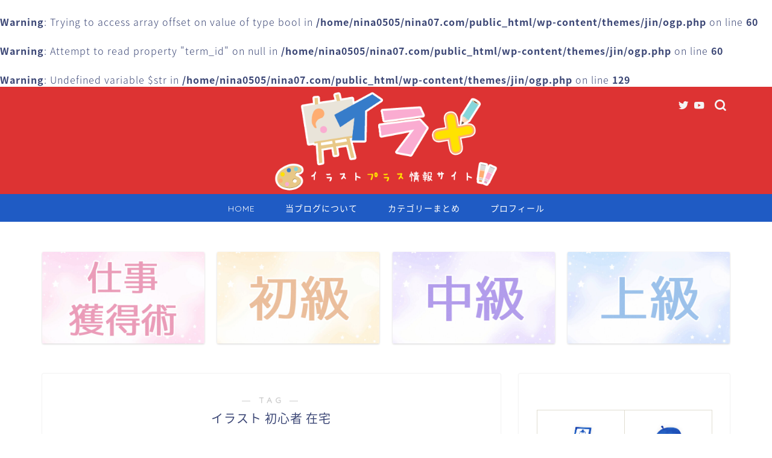

--- FILE ---
content_type: text/html; charset=UTF-8
request_url: https://nina07.com/tag/%E3%82%A4%E3%83%A9%E3%82%B9%E3%83%88-%E5%88%9D%E5%BF%83%E8%80%85-%E5%9C%A8%E5%AE%85/
body_size: 14310
content:
<!DOCTYPE html>
<html lang="ja">
<head prefix="og: http://ogp.me/ns# fb: http://ogp.me/ns/fb# article: http://ogp.me/ns/article#">
<meta charset="utf-8">
<meta http-equiv="X-UA-Compatible" content="IE=edge">
<meta name="viewport" content="width=device-width, initial-scale=1">
<!-- ここからOGP -->
<meta property="og:type" content="blog">
<br />
<b>Warning</b>:  Trying to access array offset on value of type bool in <b>/home/nina0505/nina07.com/public_html/wp-content/themes/jin/ogp.php</b> on line <b>60</b><br />
<br />
<b>Warning</b>:  Attempt to read property "term_id" on null in <b>/home/nina0505/nina07.com/public_html/wp-content/themes/jin/ogp.php</b> on line <b>60</b><br />
<meta property="og:title" content="イラスト 初心者 在宅タグの記事一覧｜イラ＋【イラストプラス情報サイト】">
<meta property="og:url" content="">
<br />
<b>Warning</b>:  Undefined variable $str in <b>/home/nina0505/nina07.com/public_html/wp-content/themes/jin/ogp.php</b> on line <b>129</b><br />
<meta property="og:image" content="https://nina07.com/wp-content/themes/jin/img/noimg320.png">
<meta property="og:site_name" content="イラ＋【イラストプラス情報サイト】">
<meta property="fb:admins" content="">
<meta name="twitter:card" content="summary">
<meta name="twitter:site" content="@Yuzuki_hoshino">
<!-- ここまでOGP --> 
<link rel="canonical" href="https://nina07.com">
<title>イラスト 初心者 在宅 | イラ＋【イラストプラス情報サイト】</title>
<!-- All in One SEO 4.6.6 - aioseo.com -->
<meta name="robots" content="max-image-preview:large" />
<meta name="google-site-verification" content="IhrbJgDfWaeugaXsZfMLS50842uoQxSN2g6QoZy3oso" />
<link rel="canonical" href="https://nina07.com/tag/%e3%82%a4%e3%83%a9%e3%82%b9%e3%83%88-%e5%88%9d%e5%bf%83%e8%80%85-%e5%9c%a8%e5%ae%85/" />
<meta name="generator" content="All in One SEO (AIOSEO) 4.6.6" />
<script type="application/ld+json" class="aioseo-schema">
{"@context":"https:\/\/schema.org","@graph":[{"@type":"BreadcrumbList","@id":"https:\/\/nina07.com\/tag\/%E3%82%A4%E3%83%A9%E3%82%B9%E3%83%88-%E5%88%9D%E5%BF%83%E8%80%85-%E5%9C%A8%E5%AE%85\/#breadcrumblist","itemListElement":[{"@type":"ListItem","@id":"https:\/\/nina07.com\/#listItem","position":1,"name":"\u5bb6","item":"https:\/\/nina07.com\/","nextItem":"https:\/\/nina07.com\/tag\/%e3%82%a4%e3%83%a9%e3%82%b9%e3%83%88-%e5%88%9d%e5%bf%83%e8%80%85-%e5%9c%a8%e5%ae%85\/#listItem"},{"@type":"ListItem","@id":"https:\/\/nina07.com\/tag\/%e3%82%a4%e3%83%a9%e3%82%b9%e3%83%88-%e5%88%9d%e5%bf%83%e8%80%85-%e5%9c%a8%e5%ae%85\/#listItem","position":2,"name":"\u30a4\u30e9\u30b9\u30c8 \u521d\u5fc3\u8005 \u5728\u5b85","previousItem":"https:\/\/nina07.com\/#listItem"}]},{"@type":"CollectionPage","@id":"https:\/\/nina07.com\/tag\/%E3%82%A4%E3%83%A9%E3%82%B9%E3%83%88-%E5%88%9D%E5%BF%83%E8%80%85-%E5%9C%A8%E5%AE%85\/#collectionpage","url":"https:\/\/nina07.com\/tag\/%E3%82%A4%E3%83%A9%E3%82%B9%E3%83%88-%E5%88%9D%E5%BF%83%E8%80%85-%E5%9C%A8%E5%AE%85\/","name":"\u30a4\u30e9\u30b9\u30c8 \u521d\u5fc3\u8005 \u5728\u5b85 | \u30a4\u30e9\uff0b\u3010\u30a4\u30e9\u30b9\u30c8\u30d7\u30e9\u30b9\u60c5\u5831\u30b5\u30a4\u30c8\u3011","inLanguage":"ja","isPartOf":{"@id":"https:\/\/nina07.com\/#website"},"breadcrumb":{"@id":"https:\/\/nina07.com\/tag\/%E3%82%A4%E3%83%A9%E3%82%B9%E3%83%88-%E5%88%9D%E5%BF%83%E8%80%85-%E5%9C%A8%E5%AE%85\/#breadcrumblist"}},{"@type":"Organization","@id":"https:\/\/nina07.com\/#organization","name":"\u30a4\u30e9\u30b9\u30c8\u30ec\u30fc\u30bf\u30fc\u304a\u52a9\u3051\u30d6\u30ed\u30b0","url":"https:\/\/nina07.com\/"},{"@type":"WebSite","@id":"https:\/\/nina07.com\/#website","url":"https:\/\/nina07.com\/","name":"\u30a4\u30e9\uff0b\u3010\u30a4\u30e9\u30b9\u30c8\u30d7\u30e9\u30b9\u60c5\u5831\u30b5\u30a4\u30c8\u3011","inLanguage":"ja","publisher":{"@id":"https:\/\/nina07.com\/#organization"}}]}
</script>
<!-- All in One SEO -->
<link rel='dns-prefetch' href='//ajax.googleapis.com' />
<link rel='dns-prefetch' href='//cdnjs.cloudflare.com' />
<link rel='dns-prefetch' href='//use.fontawesome.com' />
<link rel='dns-prefetch' href='//www.googletagmanager.com' />
<link rel='dns-prefetch' href='//stats.wp.com' />
<link rel="alternate" type="application/rss+xml" title="イラ＋【イラストプラス情報サイト】 &raquo; フィード" href="https://nina07.com/feed/" />
<link rel="alternate" type="application/rss+xml" title="イラ＋【イラストプラス情報サイト】 &raquo; コメントフィード" href="https://nina07.com/comments/feed/" />
<link rel="alternate" type="application/rss+xml" title="イラ＋【イラストプラス情報サイト】 &raquo; イラスト 初心者 在宅 タグのフィード" href="https://nina07.com/tag/%e3%82%a4%e3%83%a9%e3%82%b9%e3%83%88-%e5%88%9d%e5%bf%83%e8%80%85-%e5%9c%a8%e5%ae%85/feed/" />
<!-- <link rel='stylesheet' id='wp-block-library-css' href='https://nina07.com/wp-includes/css/dist/block-library/style.min.css?ver=6.6.4' type='text/css' media='all' /> -->
<!-- <link rel='stylesheet' id='mediaelement-css' href='https://nina07.com/wp-includes/js/mediaelement/mediaelementplayer-legacy.min.css?ver=4.2.17' type='text/css' media='all' /> -->
<!-- <link rel='stylesheet' id='wp-mediaelement-css' href='https://nina07.com/wp-includes/js/mediaelement/wp-mediaelement.min.css?ver=6.6.4' type='text/css' media='all' /> -->
<link rel="stylesheet" type="text/css" href="//nina07.com/wp-content/cache/wpfc-minified/863zmo87/8i50o.css" media="all"/>
<style id='jetpack-sharing-buttons-style-inline-css' type='text/css'>
.jetpack-sharing-buttons__services-list{display:flex;flex-direction:row;flex-wrap:wrap;gap:0;list-style-type:none;margin:5px;padding:0}.jetpack-sharing-buttons__services-list.has-small-icon-size{font-size:12px}.jetpack-sharing-buttons__services-list.has-normal-icon-size{font-size:16px}.jetpack-sharing-buttons__services-list.has-large-icon-size{font-size:24px}.jetpack-sharing-buttons__services-list.has-huge-icon-size{font-size:36px}@media print{.jetpack-sharing-buttons__services-list{display:none!important}}.editor-styles-wrapper .wp-block-jetpack-sharing-buttons{gap:0;padding-inline-start:0}ul.jetpack-sharing-buttons__services-list.has-background{padding:1.25em 2.375em}
</style>
<style id='classic-theme-styles-inline-css' type='text/css'>
/*! This file is auto-generated */
.wp-block-button__link{color:#fff;background-color:#32373c;border-radius:9999px;box-shadow:none;text-decoration:none;padding:calc(.667em + 2px) calc(1.333em + 2px);font-size:1.125em}.wp-block-file__button{background:#32373c;color:#fff;text-decoration:none}
</style>
<style id='global-styles-inline-css' type='text/css'>
:root{--wp--preset--aspect-ratio--square: 1;--wp--preset--aspect-ratio--4-3: 4/3;--wp--preset--aspect-ratio--3-4: 3/4;--wp--preset--aspect-ratio--3-2: 3/2;--wp--preset--aspect-ratio--2-3: 2/3;--wp--preset--aspect-ratio--16-9: 16/9;--wp--preset--aspect-ratio--9-16: 9/16;--wp--preset--color--black: #000000;--wp--preset--color--cyan-bluish-gray: #abb8c3;--wp--preset--color--white: #ffffff;--wp--preset--color--pale-pink: #f78da7;--wp--preset--color--vivid-red: #cf2e2e;--wp--preset--color--luminous-vivid-orange: #ff6900;--wp--preset--color--luminous-vivid-amber: #fcb900;--wp--preset--color--light-green-cyan: #7bdcb5;--wp--preset--color--vivid-green-cyan: #00d084;--wp--preset--color--pale-cyan-blue: #8ed1fc;--wp--preset--color--vivid-cyan-blue: #0693e3;--wp--preset--color--vivid-purple: #9b51e0;--wp--preset--gradient--vivid-cyan-blue-to-vivid-purple: linear-gradient(135deg,rgba(6,147,227,1) 0%,rgb(155,81,224) 100%);--wp--preset--gradient--light-green-cyan-to-vivid-green-cyan: linear-gradient(135deg,rgb(122,220,180) 0%,rgb(0,208,130) 100%);--wp--preset--gradient--luminous-vivid-amber-to-luminous-vivid-orange: linear-gradient(135deg,rgba(252,185,0,1) 0%,rgba(255,105,0,1) 100%);--wp--preset--gradient--luminous-vivid-orange-to-vivid-red: linear-gradient(135deg,rgba(255,105,0,1) 0%,rgb(207,46,46) 100%);--wp--preset--gradient--very-light-gray-to-cyan-bluish-gray: linear-gradient(135deg,rgb(238,238,238) 0%,rgb(169,184,195) 100%);--wp--preset--gradient--cool-to-warm-spectrum: linear-gradient(135deg,rgb(74,234,220) 0%,rgb(151,120,209) 20%,rgb(207,42,186) 40%,rgb(238,44,130) 60%,rgb(251,105,98) 80%,rgb(254,248,76) 100%);--wp--preset--gradient--blush-light-purple: linear-gradient(135deg,rgb(255,206,236) 0%,rgb(152,150,240) 100%);--wp--preset--gradient--blush-bordeaux: linear-gradient(135deg,rgb(254,205,165) 0%,rgb(254,45,45) 50%,rgb(107,0,62) 100%);--wp--preset--gradient--luminous-dusk: linear-gradient(135deg,rgb(255,203,112) 0%,rgb(199,81,192) 50%,rgb(65,88,208) 100%);--wp--preset--gradient--pale-ocean: linear-gradient(135deg,rgb(255,245,203) 0%,rgb(182,227,212) 50%,rgb(51,167,181) 100%);--wp--preset--gradient--electric-grass: linear-gradient(135deg,rgb(202,248,128) 0%,rgb(113,206,126) 100%);--wp--preset--gradient--midnight: linear-gradient(135deg,rgb(2,3,129) 0%,rgb(40,116,252) 100%);--wp--preset--font-size--small: 13px;--wp--preset--font-size--medium: 20px;--wp--preset--font-size--large: 36px;--wp--preset--font-size--x-large: 42px;--wp--preset--spacing--20: 0.44rem;--wp--preset--spacing--30: 0.67rem;--wp--preset--spacing--40: 1rem;--wp--preset--spacing--50: 1.5rem;--wp--preset--spacing--60: 2.25rem;--wp--preset--spacing--70: 3.38rem;--wp--preset--spacing--80: 5.06rem;--wp--preset--shadow--natural: 6px 6px 9px rgba(0, 0, 0, 0.2);--wp--preset--shadow--deep: 12px 12px 50px rgba(0, 0, 0, 0.4);--wp--preset--shadow--sharp: 6px 6px 0px rgba(0, 0, 0, 0.2);--wp--preset--shadow--outlined: 6px 6px 0px -3px rgba(255, 255, 255, 1), 6px 6px rgba(0, 0, 0, 1);--wp--preset--shadow--crisp: 6px 6px 0px rgba(0, 0, 0, 1);}:where(.is-layout-flex){gap: 0.5em;}:where(.is-layout-grid){gap: 0.5em;}body .is-layout-flex{display: flex;}.is-layout-flex{flex-wrap: wrap;align-items: center;}.is-layout-flex > :is(*, div){margin: 0;}body .is-layout-grid{display: grid;}.is-layout-grid > :is(*, div){margin: 0;}:where(.wp-block-columns.is-layout-flex){gap: 2em;}:where(.wp-block-columns.is-layout-grid){gap: 2em;}:where(.wp-block-post-template.is-layout-flex){gap: 1.25em;}:where(.wp-block-post-template.is-layout-grid){gap: 1.25em;}.has-black-color{color: var(--wp--preset--color--black) !important;}.has-cyan-bluish-gray-color{color: var(--wp--preset--color--cyan-bluish-gray) !important;}.has-white-color{color: var(--wp--preset--color--white) !important;}.has-pale-pink-color{color: var(--wp--preset--color--pale-pink) !important;}.has-vivid-red-color{color: var(--wp--preset--color--vivid-red) !important;}.has-luminous-vivid-orange-color{color: var(--wp--preset--color--luminous-vivid-orange) !important;}.has-luminous-vivid-amber-color{color: var(--wp--preset--color--luminous-vivid-amber) !important;}.has-light-green-cyan-color{color: var(--wp--preset--color--light-green-cyan) !important;}.has-vivid-green-cyan-color{color: var(--wp--preset--color--vivid-green-cyan) !important;}.has-pale-cyan-blue-color{color: var(--wp--preset--color--pale-cyan-blue) !important;}.has-vivid-cyan-blue-color{color: var(--wp--preset--color--vivid-cyan-blue) !important;}.has-vivid-purple-color{color: var(--wp--preset--color--vivid-purple) !important;}.has-black-background-color{background-color: var(--wp--preset--color--black) !important;}.has-cyan-bluish-gray-background-color{background-color: var(--wp--preset--color--cyan-bluish-gray) !important;}.has-white-background-color{background-color: var(--wp--preset--color--white) !important;}.has-pale-pink-background-color{background-color: var(--wp--preset--color--pale-pink) !important;}.has-vivid-red-background-color{background-color: var(--wp--preset--color--vivid-red) !important;}.has-luminous-vivid-orange-background-color{background-color: var(--wp--preset--color--luminous-vivid-orange) !important;}.has-luminous-vivid-amber-background-color{background-color: var(--wp--preset--color--luminous-vivid-amber) !important;}.has-light-green-cyan-background-color{background-color: var(--wp--preset--color--light-green-cyan) !important;}.has-vivid-green-cyan-background-color{background-color: var(--wp--preset--color--vivid-green-cyan) !important;}.has-pale-cyan-blue-background-color{background-color: var(--wp--preset--color--pale-cyan-blue) !important;}.has-vivid-cyan-blue-background-color{background-color: var(--wp--preset--color--vivid-cyan-blue) !important;}.has-vivid-purple-background-color{background-color: var(--wp--preset--color--vivid-purple) !important;}.has-black-border-color{border-color: var(--wp--preset--color--black) !important;}.has-cyan-bluish-gray-border-color{border-color: var(--wp--preset--color--cyan-bluish-gray) !important;}.has-white-border-color{border-color: var(--wp--preset--color--white) !important;}.has-pale-pink-border-color{border-color: var(--wp--preset--color--pale-pink) !important;}.has-vivid-red-border-color{border-color: var(--wp--preset--color--vivid-red) !important;}.has-luminous-vivid-orange-border-color{border-color: var(--wp--preset--color--luminous-vivid-orange) !important;}.has-luminous-vivid-amber-border-color{border-color: var(--wp--preset--color--luminous-vivid-amber) !important;}.has-light-green-cyan-border-color{border-color: var(--wp--preset--color--light-green-cyan) !important;}.has-vivid-green-cyan-border-color{border-color: var(--wp--preset--color--vivid-green-cyan) !important;}.has-pale-cyan-blue-border-color{border-color: var(--wp--preset--color--pale-cyan-blue) !important;}.has-vivid-cyan-blue-border-color{border-color: var(--wp--preset--color--vivid-cyan-blue) !important;}.has-vivid-purple-border-color{border-color: var(--wp--preset--color--vivid-purple) !important;}.has-vivid-cyan-blue-to-vivid-purple-gradient-background{background: var(--wp--preset--gradient--vivid-cyan-blue-to-vivid-purple) !important;}.has-light-green-cyan-to-vivid-green-cyan-gradient-background{background: var(--wp--preset--gradient--light-green-cyan-to-vivid-green-cyan) !important;}.has-luminous-vivid-amber-to-luminous-vivid-orange-gradient-background{background: var(--wp--preset--gradient--luminous-vivid-amber-to-luminous-vivid-orange) !important;}.has-luminous-vivid-orange-to-vivid-red-gradient-background{background: var(--wp--preset--gradient--luminous-vivid-orange-to-vivid-red) !important;}.has-very-light-gray-to-cyan-bluish-gray-gradient-background{background: var(--wp--preset--gradient--very-light-gray-to-cyan-bluish-gray) !important;}.has-cool-to-warm-spectrum-gradient-background{background: var(--wp--preset--gradient--cool-to-warm-spectrum) !important;}.has-blush-light-purple-gradient-background{background: var(--wp--preset--gradient--blush-light-purple) !important;}.has-blush-bordeaux-gradient-background{background: var(--wp--preset--gradient--blush-bordeaux) !important;}.has-luminous-dusk-gradient-background{background: var(--wp--preset--gradient--luminous-dusk) !important;}.has-pale-ocean-gradient-background{background: var(--wp--preset--gradient--pale-ocean) !important;}.has-electric-grass-gradient-background{background: var(--wp--preset--gradient--electric-grass) !important;}.has-midnight-gradient-background{background: var(--wp--preset--gradient--midnight) !important;}.has-small-font-size{font-size: var(--wp--preset--font-size--small) !important;}.has-medium-font-size{font-size: var(--wp--preset--font-size--medium) !important;}.has-large-font-size{font-size: var(--wp--preset--font-size--large) !important;}.has-x-large-font-size{font-size: var(--wp--preset--font-size--x-large) !important;}
:where(.wp-block-post-template.is-layout-flex){gap: 1.25em;}:where(.wp-block-post-template.is-layout-grid){gap: 1.25em;}
:where(.wp-block-columns.is-layout-flex){gap: 2em;}:where(.wp-block-columns.is-layout-grid){gap: 2em;}
:root :where(.wp-block-pullquote){font-size: 1.5em;line-height: 1.6;}
</style>
<!-- <link rel='stylesheet' id='contact-form-7-css' href='https://nina07.com/wp-content/plugins/contact-form-7/includes/css/styles.css?ver=6.0.2' type='text/css' media='all' /> -->
<!-- <link rel='stylesheet' id='pz-linkcard-css' href='//nina07.com/wp-content/uploads/pz-linkcard/style.css?ver=2.5.5.1' type='text/css' media='all' /> -->
<!-- <link rel='stylesheet' id='theme-style-css' href='https://nina07.com/wp-content/themes/jin/style.css?ver=6.6.4' type='text/css' media='all' /> -->
<link rel="stylesheet" type="text/css" href="//nina07.com/wp-content/cache/wpfc-minified/1cfnfb23/3timv.css" media="all"/>
<link rel='stylesheet' id='fontawesome-style-css' href='https://use.fontawesome.com/releases/v5.6.3/css/all.css?ver=6.6.4' type='text/css' media='all' />
<link rel='stylesheet' id='swiper-style-css' href='https://cdnjs.cloudflare.com/ajax/libs/Swiper/4.0.7/css/swiper.min.css?ver=6.6.4' type='text/css' media='all' />
<!-- <link rel='stylesheet' id='jquery-lazyloadxt-spinner-css-css' href='//nina07.com/wp-content/plugins/a3-lazy-load/assets/css/jquery.lazyloadxt.spinner.css?ver=6.6.4' type='text/css' media='all' /> -->
<link rel="stylesheet" type="text/css" href="//nina07.com/wp-content/cache/wpfc-minified/dt5a8dvj/3timv.css" media="all"/>
<!-- Site Kit によって追加された Google タグ（gtag.js）スニペット -->
<!-- Google アナリティクス スニペット (Site Kit が追加) -->
<script type="text/javascript" src="https://www.googletagmanager.com/gtag/js?id=GT-5TQQ3NKK" id="google_gtagjs-js" async></script>
<script type="text/javascript" id="google_gtagjs-js-after">
/* <![CDATA[ */
window.dataLayer = window.dataLayer || [];function gtag(){dataLayer.push(arguments);}
gtag("set","linker",{"domains":["nina07.com"]});
gtag("js", new Date());
gtag("set", "developer_id.dZTNiMT", true);
gtag("config", "GT-5TQQ3NKK");
/* ]]> */
</script>
<!-- Site Kit によって追加された終了 Google タグ（gtag.js）スニペット -->
<link rel="https://api.w.org/" href="https://nina07.com/wp-json/" /><link rel="alternate" title="JSON" type="application/json" href="https://nina07.com/wp-json/wp/v2/tags/262" /><meta name="generator" content="Site Kit by Google 1.136.0" />	<style>img#wpstats{display:none}</style>
<style type="text/css">
#wrapper {
background-color: #ffffff;
background-image: url();
}
.related-entry-headline-text span:before,
#comment-title span:before,
#reply-title span:before {
background-color: #dd3333;
border-color: #dd3333 !important;
}
#breadcrumb:after,
#page-top a {
background-color: #1f5bc4;
}
footer {
background-color: #1f5bc4;
}
.footer-inner a,
#copyright,
#copyright-center {
border-color: #ffffff !important;
color: #ffffff !important;
}
#footer-widget-area {
border-color: #ffffff !important;
}
.page-top-footer a {
color: #1f5bc4 !important;
}
#breadcrumb ul li,
#breadcrumb ul li a {
color: #1f5bc4 !important;
}
body,
a,
a:link,
a:visited,
.my-profile,
.widgettitle,
.tabBtn-mag label {
color: #3b4675;
}
a:hover {
color: #dd3333;
}
.widget_nav_menu ul>li>a:before,
.widget_categories ul>li>a:before,
.widget_pages ul>li>a:before,
.widget_recent_entries ul>li>a:before,
.widget_archive ul>li>a:before,
.widget_archive form:after,
.widget_categories form:after,
.widget_nav_menu ul>li>ul.sub-menu>li>a:before,
.widget_categories ul>li>.children>li>a:before,
.widget_pages ul>li>.children>li>a:before,
.widget_nav_menu ul>li>ul.sub-menu>li>ul.sub-menu li>a:before,
.widget_categories ul>li>.children>li>.children li>a:before,
.widget_pages ul>li>.children>li>.children li>a:before {
color: #dd3333;
}
.widget_nav_menu ul .sub-menu .sub-menu li a:before {
background-color: #3b4675 !important;
}
.d--labeling-act-border{
border-color: rgba(59,70,117,0.18);
}
.c--labeling-act.d--labeling-act-solid{
background-color: rgba(59,70,117,0.06);
}
.a--labeling-act{
color: rgba(59,70,117,0.6);
}
.a--labeling-small-act span{
background-color: rgba(59,70,117,0.21);
}
.c--labeling-act.d--labeling-act-strong{
background-color: rgba(59,70,117,0.045);
}
.d--labeling-act-strong .a--labeling-act{
color: rgba(59,70,117,0.75);
}
footer .footer-widget,
footer .footer-widget a,
footer .footer-widget ul li,
.footer-widget.widget_nav_menu ul>li>a:before,
.footer-widget.widget_categories ul>li>a:before,
.footer-widget.widget_recent_entries ul>li>a:before,
.footer-widget.widget_pages ul>li>a:before,
.footer-widget.widget_archive ul>li>a:before,
footer .widget_tag_cloud .tagcloud a:before {
color: #ffffff !important;
border-color: #ffffff !important;
}
footer .footer-widget .widgettitle {
color: #ffffff !important;
border-color: #1f5bc4 !important;
}
footer .widget_nav_menu ul .children .children li a:before,
footer .widget_categories ul .children .children li a:before,
footer .widget_nav_menu ul .sub-menu .sub-menu li a:before {
background-color: #ffffff !important;
}
#drawernav a:hover,
.post-list-title,
#prev-next p,
#toc_container .toc_list li a {
color: #3b4675 !important;
}
#header-box {
background-color: #dd3333;
}
@media (min-width: 768px) {
#header-box .header-box10-bg:before,
#header-box .header-box11-bg:before {
border-radius: 2px;
}
}
@media (min-width: 768px) {
.top-image-meta {
margin-top: calc(20px - 30px);
}
}
@media (min-width: 1200px) {
.top-image-meta {
margin-top: calc(20px);
}
}
.pickup-contents:before {
background-color: #dd3333 !important;
}
.main-image-text {
color: #dd3333;
}
.main-image-text-sub {
color: #ed003f;
}
@media (min-width: 481px) {
#site-info {
padding-top: 0px !important;
padding-bottom: 0px !important;
}
}
#site-info span a {
color: #f4f4f4 !important;
}
#headmenu .headsns .line a svg {
fill: #f4f4f4 !important;
}
#headmenu .headsns a,
#headmenu {
color: #f4f4f4 !important;
border-color: #f4f4f4 !important;
}
.profile-follow .line-sns a svg {
fill: #dd3333 !important;
}
.profile-follow .line-sns a:hover svg {
fill: #1f5bc4 !important;
}
.profile-follow a {
color: #dd3333 !important;
border-color: #dd3333 !important;
}
.profile-follow a:hover,
#headmenu .headsns a:hover {
color: #1f5bc4 !important;
border-color: #1f5bc4 !important;
}
.search-box:hover {
color: #1f5bc4 !important;
border-color: #1f5bc4 !important;
}
#header #headmenu .headsns .line a:hover svg {
fill: #1f5bc4 !important;
}
.cps-icon-bar,
#navtoggle:checked+.sp-menu-open .cps-icon-bar {
background-color: #f4f4f4;
}
#nav-container {
background-color: #1f5bc4;
}
.menu-box .menu-item svg {
fill: #ffffff;
}
#drawernav ul.menu-box>li>a,
#drawernav2 ul.menu-box>li>a,
#drawernav3 ul.menu-box>li>a,
#drawernav4 ul.menu-box>li>a,
#drawernav5 ul.menu-box>li>a,
#drawernav ul.menu-box>li.menu-item-has-children:after,
#drawernav2 ul.menu-box>li.menu-item-has-children:after,
#drawernav3 ul.menu-box>li.menu-item-has-children:after,
#drawernav4 ul.menu-box>li.menu-item-has-children:after,
#drawernav5 ul.menu-box>li.menu-item-has-children:after {
color: #ffffff !important;
}
#drawernav ul.menu-box li a,
#drawernav2 ul.menu-box li a,
#drawernav3 ul.menu-box li a,
#drawernav4 ul.menu-box li a,
#drawernav5 ul.menu-box li a {
font-size: 14px !important;
}
#drawernav3 ul.menu-box>li {
color: #3b4675 !important;
}
#drawernav4 .menu-box>.menu-item>a:after,
#drawernav3 .menu-box>.menu-item>a:after,
#drawernav .menu-box>.menu-item>a:after {
background-color: #ffffff !important;
}
#drawernav2 .menu-box>.menu-item:hover,
#drawernav5 .menu-box>.menu-item:hover {
border-top-color: #dd3333 !important;
}
.cps-info-bar a {
background-color:  !important;
}
@media (min-width: 768px) {
.post-list-mag .post-list-item:not(:nth-child(2n)) {
margin-right: 2.6%;
}
}
@media (min-width: 768px) {
#tab-1:checked~.tabBtn-mag li [for="tab-1"]:after,
#tab-2:checked~.tabBtn-mag li [for="tab-2"]:after,
#tab-3:checked~.tabBtn-mag li [for="tab-3"]:after,
#tab-4:checked~.tabBtn-mag li [for="tab-4"]:after {
border-top-color: #dd3333 !important;
}
.tabBtn-mag label {
border-bottom-color: #dd3333 !important;
}
}
#tab-1:checked~.tabBtn-mag li [for="tab-1"],
#tab-2:checked~.tabBtn-mag li [for="tab-2"],
#tab-3:checked~.tabBtn-mag li [for="tab-3"],
#tab-4:checked~.tabBtn-mag li [for="tab-4"],
#prev-next a.next:after,
#prev-next a.prev:after,
.more-cat-button a:hover span:before {
background-color: #dd3333 !important;
}
.swiper-slide .post-list-cat,
.post-list-mag .post-list-cat,
.post-list-mag3col .post-list-cat,
.post-list-mag-sp1col .post-list-cat,
.swiper-pagination-bullet-active,
.pickup-cat,
.post-list .post-list-cat,
#breadcrumb .bcHome a:hover span:before,
.popular-item:nth-child(1) .pop-num,
.popular-item:nth-child(2) .pop-num,
.popular-item:nth-child(3) .pop-num {
background-color: #1f5bc4 !important;
}
.sidebar-btn a,
.profile-sns-menu {
background-color: #1f5bc4 !important;
}
.sp-sns-menu a,
.pickup-contents-box a:hover .pickup-title {
border-color: #dd3333 !important;
color: #dd3333 !important;
}
.pickup-image:after {
display: none;
}
.pro-line svg {
fill: #dd3333 !important;
}
.cps-post-cat a,
.meta-cat,
.popular-cat {
background-color: #1f5bc4 !important;
border-color: #1f5bc4 !important;
}
.tagicon,
.tag-box a,
#toc_container .toc_list>li,
#toc_container .toc_title {
color: #dd3333 !important;
}
.widget_tag_cloud a::before {
color: #3b4675 !important;
}
.tag-box a,
#toc_container:before {
border-color: #dd3333 !important;
}
.cps-post-cat a:hover {
color: #dd3333 !important;
}
.pagination li:not([class*="current"]) a:hover,
.widget_tag_cloud a:hover {
background-color: #dd3333 !important;
}
.pagination li:not([class*="current"]) a:hover {
opacity: 0.5 !important;
}
.pagination li.current a {
background-color: #dd3333 !important;
border-color: #dd3333 !important;
}
.nextpage a:hover span {
color: #dd3333 !important;
border-color: #dd3333 !important;
}
.cta-content:before {
background-color: #6FBFCA !important;
}
.cta-text,
.info-title {
color: #fff !important;
}
#footer-widget-area.footer_style1 .widgettitle {
border-color: #1f5bc4 !important;
}
.sidebar_style1 .widgettitle,
.sidebar_style5 .widgettitle {
border-color: #dd3333 !important;
}
.sidebar_style2 .widgettitle,
.sidebar_style4 .widgettitle,
.sidebar_style6 .widgettitle,
#home-bottom-widget .widgettitle,
#home-top-widget .widgettitle,
#post-bottom-widget .widgettitle,
#post-top-widget .widgettitle {
background-color: #dd3333 !important;
}
#home-bottom-widget .widget_search .search-box input[type="submit"],
#home-top-widget .widget_search .search-box input[type="submit"],
#post-bottom-widget .widget_search .search-box input[type="submit"],
#post-top-widget .widget_search .search-box input[type="submit"] {
background-color: #1f5bc4 !important;
}
.tn-logo-size {
font-size: 35% !important;
}
@media (min-width: 481px) {
.tn-logo-size img {
width: calc(35%*0.5) !important;
}
}
@media (min-width: 768px) {
.tn-logo-size img {
width: calc(35%*2.2) !important;
}
}
@media (min-width: 1200px) {
.tn-logo-size img {
width: 35% !important;
}
}
.sp-logo-size {
font-size: 35% !important;
}
.sp-logo-size img {
width: 35% !important;
}
.cps-post-main ul>li:before,
.cps-post-main ol>li:before {
background-color: #1f5bc4 !important;
}
.profile-card .profile-title {
background-color: #dd3333 !important;
}
.profile-card {
border-color: #dd3333 !important;
}
.cps-post-main a {
color: #dd3333;
}
.cps-post-main .marker {
background: -webkit-linear-gradient(transparent 60%, #ffcedb 0%);
background: linear-gradient(transparent 60%, #ffcedb 0%);
}
.cps-post-main .marker2 {
background: -webkit-linear-gradient(transparent 60%, #a9eaf2 0%);
background: linear-gradient(transparent 60%, #a9eaf2 0%);
}
.cps-post-main .jic-sc {
color: #e9546b;
}
.simple-box1 {
border-color: #ef9b9b !important;
}
.simple-box2 {
border-color: #f2bf7d !important;
}
.simple-box3 {
border-color: #b5e28a !important;
}
.simple-box4 {
border-color: #7badd8 !important;
}
.simple-box4:before {
background-color: #7badd8;
}
.simple-box5 {
border-color: #e896c7 !important;
}
.simple-box5:before {
background-color: #e896c7;
}
.simple-box6 {
background-color: #fffdef !important;
}
.simple-box7 {
border-color: #def1f9 !important;
}
.simple-box7:before {
background-color: #def1f9 !important;
}
.simple-box8 {
border-color: #96ddc1 !important;
}
.simple-box8:before {
background-color: #96ddc1 !important;
}
.simple-box9:before {
background-color: #e1c0e8 !important;
}
.simple-box9:after {
border-color: #e1c0e8 #e1c0e8 #fff #fff !important;
}
.kaisetsu-box1:before,
.kaisetsu-box1-title {
background-color: #ffb49e !important;
}
.kaisetsu-box2 {
border-color: #89c2f4 !important;
}
.kaisetsu-box2-title {
background-color: #89c2f4 !important;
}
.kaisetsu-box4 {
border-color: #ea91a9 !important;
}
.kaisetsu-box4-title {
background-color: #ea91a9 !important;
}
.kaisetsu-box5:before {
background-color: #57b3ba !important;
}
.kaisetsu-box5-title {
background-color: #57b3ba !important;
}
.concept-box1 {
border-color: #85db8f !important;
}
.concept-box1:after {
background-color: #85db8f !important;
}
.concept-box1:before {
content: "ポイント" !important;
color: #85db8f !important;
}
.concept-box2 {
border-color: #f7cf6a !important;
}
.concept-box2:after {
background-color: #f7cf6a !important;
}
.concept-box2:before {
content: "注意点" !important;
color: #f7cf6a !important;
}
.concept-box3 {
border-color: #86cee8 !important;
}
.concept-box3:after {
background-color: #86cee8 !important;
}
.concept-box3:before {
content: "良い例" !important;
color: #86cee8 !important;
}
.concept-box4 {
border-color: #ed8989 !important;
}
.concept-box4:after {
background-color: #ed8989 !important;
}
.concept-box4:before {
content: "悪い例" !important;
color: #ed8989 !important;
}
.concept-box5 {
border-color: #9e9e9e !important;
}
.concept-box5:after {
background-color: #9e9e9e !important;
}
.concept-box5:before {
content: "参考" !important;
color: #9e9e9e !important;
}
.concept-box6 {
border-color: #8eaced !important;
}
.concept-box6:after {
background-color: #8eaced !important;
}
.concept-box6:before {
content: "メモ" !important;
color: #8eaced !important;
}
.innerlink-box1,
.blog-card {
border-color: #73bc9b !important;
}
.innerlink-box1-title {
background-color: #73bc9b !important;
border-color: #73bc9b !important;
}
.innerlink-box1:before,
.blog-card-hl-box {
background-color: #73bc9b !important;
}
.jin-ac-box01-title::after {
color: #dd3333;
}
.color-button01 a,
.color-button01 a:hover,
.color-button01:before {
background-color: #008db7 !important;
}
.top-image-btn-color a,
.top-image-btn-color a:hover,
.top-image-btn-color:before {
background-color: #fcc24e !important;
}
.color-button02 a,
.color-button02 a:hover,
.color-button02:before {
background-color: #d9333f !important;
}
.color-button01-big a,
.color-button01-big a:hover,
.color-button01-big:before {
background-color: #3296d1 !important;
}
.color-button01-big a,
.color-button01-big:before {
border-radius: 5px !important;
}
.color-button01-big a {
padding-top: 20px !important;
padding-bottom: 20px !important;
}
.color-button02-big a,
.color-button02-big a:hover,
.color-button02-big:before {
background-color: #83d159 !important;
}
.color-button02-big a,
.color-button02-big:before {
border-radius: 5px !important;
}
.color-button02-big a {
padding-top: 20px !important;
padding-bottom: 20px !important;
}
.color-button01-big {
width: 75% !important;
}
.color-button02-big {
width: 75% !important;
}
.top-image-btn-color:before,
.color-button01:before,
.color-button02:before,
.color-button01-big:before,
.color-button02-big:before {
bottom: -1px;
left: -1px;
width: 100%;
height: 100%;
border-radius: 6px;
box-shadow: 0px 1px 5px 0px rgba(0, 0, 0, 0.25);
-webkit-transition: all .4s;
transition: all .4s;
}
.top-image-btn-color a:hover,
.color-button01 a:hover,
.color-button02 a:hover,
.color-button01-big a:hover,
.color-button02-big a:hover {
-webkit-transform: translateY(2px);
transform: translateY(2px);
-webkit-filter: brightness(0.95);
filter: brightness(0.95);
}
.top-image-btn-color:hover:before,
.color-button01:hover:before,
.color-button02:hover:before,
.color-button01-big:hover:before,
.color-button02-big:hover:before {
-webkit-transform: translateY(2px);
transform: translateY(2px);
box-shadow: none !important;
}
.h2-style01 h2,
.h2-style02 h2:before,
.h2-style03 h2,
.h2-style04 h2:before,
.h2-style05 h2,
.h2-style07 h2:before,
.h2-style07 h2:after,
.h3-style03 h3:before,
.h3-style02 h3:before,
.h3-style05 h3:before,
.h3-style07 h3:before,
.h2-style08 h2:after,
.h2-style10 h2:before,
.h2-style10 h2:after,
.h3-style02 h3:after,
.h4-style02 h4:before {
background-color: #dd3333 !important;
}
.h3-style01 h3,
.h3-style04 h3,
.h3-style05 h3,
.h3-style06 h3,
.h4-style01 h4,
.h2-style02 h2,
.h2-style08 h2,
.h2-style08 h2:before,
.h2-style09 h2,
.h4-style03 h4 {
border-color: #dd3333 !important;
}
.h2-style05 h2:before {
border-top-color: #dd3333 !important;
}
.h2-style06 h2:before,
.sidebar_style3 .widgettitle:after {
background-image: linear-gradient(-45deg,
transparent 25%,
#dd3333 25%,
#dd3333 50%,
transparent 50%,
transparent 75%,
#dd3333 75%,
#dd3333);
}
.jin-h2-icons.h2-style02 h2 .jic:before,
.jin-h2-icons.h2-style04 h2 .jic:before,
.jin-h2-icons.h2-style06 h2 .jic:before,
.jin-h2-icons.h2-style07 h2 .jic:before,
.jin-h2-icons.h2-style08 h2 .jic:before,
.jin-h2-icons.h2-style09 h2 .jic:before,
.jin-h2-icons.h2-style10 h2 .jic:before,
.jin-h3-icons.h3-style01 h3 .jic:before,
.jin-h3-icons.h3-style02 h3 .jic:before,
.jin-h3-icons.h3-style03 h3 .jic:before,
.jin-h3-icons.h3-style04 h3 .jic:before,
.jin-h3-icons.h3-style05 h3 .jic:before,
.jin-h3-icons.h3-style06 h3 .jic:before,
.jin-h3-icons.h3-style07 h3 .jic:before,
.jin-h4-icons.h4-style01 h4 .jic:before,
.jin-h4-icons.h4-style02 h4 .jic:before,
.jin-h4-icons.h4-style03 h4 .jic:before,
.jin-h4-icons.h4-style04 h4 .jic:before {
color: #dd3333;
}
@media all and (-ms-high-contrast:none) {
*::-ms-backdrop,
.color-button01:before,
.color-button02:before,
.color-button01-big:before,
.color-button02-big:before {
background-color: #595857 !important;
}
}
.jin-lp-h2 h2,
.jin-lp-h2 h2 {
background-color: transparent !important;
border-color: transparent !important;
color: #3b4675 !important;
}
.jincolumn-h3style2 {
border-color: #dd3333 !important;
}
.jinlph2-style1 h2:first-letter {
color: #dd3333 !important;
}
.jinlph2-style2 h2,
.jinlph2-style3 h2 {
border-color: #dd3333 !important;
}
.jin-photo-title .jin-fusen1-down,
.jin-photo-title .jin-fusen1-even,
.jin-photo-title .jin-fusen1-up {
border-left-color: #dd3333;
}
.jin-photo-title .jin-fusen2,
.jin-photo-title .jin-fusen3 {
background-color: #dd3333;
}
.jin-photo-title .jin-fusen2:before,
.jin-photo-title .jin-fusen3:before {
border-top-color: #dd3333;
}
.has-huge-font-size {
font-size: 42px !important;
}
.has-large-font-size {
font-size: 36px !important;
}
.has-medium-font-size {
font-size: 20px !important;
}
.has-normal-font-size {
font-size: 16px !important;
}
.has-small-font-size {
font-size: 13px !important;
}
</style>
<link rel="icon" href="https://nina07.com/wp-content/uploads/2022/11/yuzuki_top_2-150x150.png" sizes="32x32" />
<link rel="icon" href="https://nina07.com/wp-content/uploads/2022/11/yuzuki_top_2-300x300.png" sizes="192x192" />
<link rel="apple-touch-icon" href="https://nina07.com/wp-content/uploads/2022/11/yuzuki_top_2-300x300.png" />
<meta name="msapplication-TileImage" content="https://nina07.com/wp-content/uploads/2022/11/yuzuki_top_2-300x300.png" />
<style type="text/css" id="wp-custom-css">
/************************************
** ボックスナビ
************************************/
.p-nav{
margin:2em 0;/* 全体外余白 */
padding:0;/* 全体内余白 */
}
.p-nav ul{
display:-webkit-box;
display:-ms-flexbox;
display:flex;
-ms-flex-wrap: wrap;
flex-wrap: wrap;
-webkit-box-pack: center;
-ms-flex-pack: center;
justify-content: center;
list-style:none;
margin:0 !important;
padding:0 !important;
border:none;
}
.p-nav ul li{
-ms-flex-preferred-size: calc(100%/2);/* 4列 */
flex-basis: calc(100%/2);/* 4列 */
margin:0 !important;
padding:0 !important;
text-align:center;
box-shadow: inset 1px 1px 0 0 #e0ddd1, 1px 1px 0 0 #e0ddd1, 1px 0 0 0 #e0ddd1;/* 罫線 */
display:-webkit-box;
display:-ms-flexbox;
display:flex;
-webkit-box-align: center;
-ms-flex-align: center;
align-items: center;
-webkit-box-orient: vertical;
-webkit-box-direction: reverse;
-ms-flex-direction: column-reverse;
flex-direction: column-reverse;
min-height:100px;/* 最低の高さ */
cursor:pointer;
background:#fff;/* 背景色 */
}
.p-nav ul li:hover{
z-index:2;
box-shadow: inset 2px 2px 0 0 #f6a068, 2px 2px 0 0 #f6a068, 2px 0 0 0 #f6a068, 0 2px 0 0 #f6a068;/* 罫線(マウスホバー) */
transition: 0.35s ease-in-out;
}
.p-nav ul li:before{
content:unset !important;
}
.p-nav ul li a{
display:block;
padding: 0.5em 1em;/* 内余白 */
text-decoration:none;
width:100%;
}
.p-nav ul li a:hover{
background:none;
opacity:1;
}
.p-nav ul li a img{
max-width:50% !important;/* 画像横幅 */
height: auto !important;
filter: drop-shadow(0px 0px 3px rgba(0,0,0,0.1));/* 画像影 */
display: inline-block;
}
.p-nav .p-nav-title{
display: block;
color: #666;/* 文字色 */
font-size: 0.7em;/* 文字大きさ */
letter-spacing: 1px;
font-weight: 600;/* 文字太さ */
text-align: center;
line-height: 1.5;/* 文字行間高さ */
}
/* サイドバー */
.sidebar .p-nav ul li{
-ms-flex-preferred-size: calc(100%/2);/* 2列 */
flex-basis: calc(100%/2);/* 2列 */
}
/* スマホ */
@media screen and (max-width: 559px) {
.p-nav ul li{
-ms-flex-preferred-size: calc(100%/2);/* 2列 */
flex-basis: calc(100%/2);/* 2列 */
}
}
/* fontawesome */
.p-nav ul li a i,.p-nav ul li a svg{
font-size: 40px;/* アイコン大きさ */
padding: 10px 0;/* アイコン余白 */
color: #f6a068;/* アイコン色 */
display:inline-block;
}
/* fontawesome(2番目) */
.p-nav ul li:nth-of-type(2) a i,.p-nav ul li:nth-of-type(2) a svg{
color:#f6a068;/* アイコン色 */
}
/* fontawesome(3番目) */
.p-nav ul li:nth-of-type(3) a i,.p-nav ul li:nth-of-type(3) a svg{
color:#f6a068;/* アイコン色 */
}
/* fontawesome(4番目) */
.p-nav ul li:nth-of-type(4) a i,.p-nav ul li:nth-of-type(4) a svg{
color:#f6a068;/* アイコン色 */
}		</style>
<!--カエレバCSS-->
<!--アプリーチCSS-->
<script async src="https://pagead2.googlesyndication.com/pagead/js/adsbygoogle.js"></script>
<script>
(adsbygoogle = window.adsbygoogle || []).push({
google_ad_client: "ca-pub-1024986478993273",
enable_page_level_ads: true
});
</script>
</head>
<body class="archive tag tag-262" id="nts-style">
<div id="wrapper">
<div id="scroll-content" class="animate">
<!--ヘッダー-->
<div id="header-box" class="tn_on header-box animate">
<div id="header" class="header-type2 header animate">
<div id="site-info" class="ef">
<span class="tn-logo-size"><a href='https://nina07.com/' title='イラ＋【イラストプラス情報サイト】' rel='home'><img src='https://nina07.com/wp-content/uploads/2022/02/1.png' alt='イラストプラス情報サイトのロゴ'></a></span>
</div>
<div id="headmenu">
<span class="headsns tn_sns_on">
<span class="twitter"><a href="https://twitter.com/Yuzuki_hoshino"><i class="jic-type jin-ifont-twitter" aria-hidden="true"></i></a></span>
<span class="youtube">
<a href="https://www.youtube.com/channel/UCYk6UQCohiqXrpLhlrizc8g?view_as=subscriber"><i class="jic-type jin-ifont-youtube" aria-hidden="true"></i></a>
</span>
</span>
<span class="headsearch tn_search_on">
<form class="search-box" role="search" method="get" id="searchform" action="https://nina07.com/">
<input type="search" placeholder="" class="text search-text" value="" name="s" id="s">
<input type="submit" id="searchsubmit" value="&#xe931;">
</form>
</span>
</div>
</div>
</div>
<!--グローバルナビゲーション layout1-->
<div id="nav-container" class="header-style4-animate animate">
<div id="drawernav" class="ef">
<nav class="fixed-content"><ul class="menu-box"><li class="menu-item menu-item-type-custom menu-item-object-custom menu-item-home menu-item-1838"><a href="https://nina07.com">HOME</a></li>
<li class="menu-item menu-item-type-post_type menu-item-object-page menu-item-1907"><a href="https://nina07.com/%e5%bd%93%e3%82%b5%e3%82%a4%e3%83%88%e3%81%ab%e3%81%a4%e3%81%84%e3%81%a6/">当ブログについて</a></li>
<li class="menu-item menu-item-type-taxonomy menu-item-object-category menu-item-has-children menu-item-1840"><a href="https://nina07.com/category/%e3%82%a4%e3%83%a9%e3%82%b9%e3%83%88/">カテゴリーまとめ</a>
<ul class="sub-menu">
<li class="menu-item menu-item-type-post_type menu-item-object-page menu-item-8356"><a href="https://nina07.com/illustration_summarize/">仕事獲得術</a></li>
<li class="menu-item menu-item-type-post_type menu-item-object-page menu-item-8355"><a href="https://nina07.com/illustration_list-2/">SNS営業</a></li>
<li class="menu-item menu-item-type-post_type menu-item-object-page menu-item-8349"><a href="https://nina07.com/stock-income-2/">ストック収入</a></li>
<li class="menu-item menu-item-type-post_type menu-item-object-page menu-item-8354"><a href="https://nina07.com/twitter_summarize/">Twitter戦略</a></li>
<li class="menu-item menu-item-type-post_type menu-item-object-page menu-item-8351"><a href="https://nina07.com/illustration_list/">イラスト上達法</a></li>
<li class="menu-item menu-item-type-post_type menu-item-object-page menu-item-8352"><a href="https://nina07.com/clip-studio_list/">CLIP STUDIO</a></li>
<li class="menu-item menu-item-type-post_type menu-item-object-page menu-item-8350"><a href="https://nina07.com/illustrator-book/">書籍</a></li>
<li class="menu-item menu-item-type-post_type menu-item-object-page menu-item-8353"><a href="https://nina07.com/stock-income/">イベント</a></li>
</ul>
</li>
<li class="menu-item menu-item-type-post_type menu-item-object-page menu-item-1868"><a href="https://nina07.com/nina07-com-profile/">プロフィール</a></li>
</ul></nav>			</div>
</div>
<!--グローバルナビゲーション layout1-->
<!--ヘッダー画像-->
<!--ヘッダー画像-->
<!--ヘッダー-->
<div class="clearfix"></div>
<div class="pickup-contents-box animate">
<ul class="pickup-contents">
<li>
<a href="https://nina07.com/how-to-get-a-job-a-blog/" target="">
<div class="pickup-image">
<img src="https://nina07.com/wp-content/uploads/2022/11/How-to-get-a-job-1-640x360.jpg" alt="" width="269" height="151" />
</div>
</a>
</li>
<li>
<a href="https://nina07.com/how-to-elementary-a-blog/" target="">
<div class="pickup-image">
<img src="https://nina07.com/wp-content/uploads/2022/11/Elementary-640x360.jpg" alt="" width="269" height="151" />
</div>
</a>
</li>
<li>
<a href="https://nina07.com/how-to-middle-level-a-blog/" target="">
<div class="pickup-image">
<img src="https://nina07.com/wp-content/uploads/2022/11/middle-level-640x360.jpg" alt="" width="269" height="151" />
</div>
</a>
</li>
<li>
<a href="https://nina07.com/how-to-senior-a-blog/" target="">
<div class="pickup-image">
<img src="https://nina07.com/wp-content/uploads/2022/11/senior-640x360.jpg" alt="" width="269" height="151" />
</div>
</a>
</li>
</ul>
</div>
<div id="contents">
<!--メインコンテンツ-->
<main id="main-contents" class="main-contents article_style1 animate" itemscope itemtype="https://schema.org/Blog">
<section class="cps-post-box hentry">
<header class="archive-post-header">
<span class="archive-title-sub ef">― TAG ―</span>
<h1 class="archive-title entry-title" itemprop="headline">イラスト 初心者 在宅</h1>
<div class="cps-post-meta vcard">
<span class="writer fn" itemprop="author" itemscope itemtype="https://schema.org/Person"><span itemprop="name"><br />
<b>Warning</b>:  Attempt to read property "post_author" on null in <b>/home/nina0505/nina07.com/public_html/wp-content/themes/jin/archive.php</b> on line <b>20</b><br />
<br />
<b>Warning</b>:  Attempt to read property "display_name" on bool in <b>/home/nina0505/nina07.com/public_html/wp-content/themes/jin/archive.php</b> on line <b>21</b><br />
</span></span>
</div>
</header>
</section>
<section class="entry-content archive-box">
<div class="toppost-list-box-simple">
<div class="post-list-mag">
<section class="pager-top">
<ul class="pagination ef" role="menubar" aria-label="Pagination"></ul>		</section>
</div>
</div>			</section>
</main>
<!--サイドバー-->
<div id="sidebar" class="sideber sidebar_style1 animate" role="complementary" itemscope itemtype="https://schema.org/WPSideBar">
<div id="block-9" class="widget widget_block"><div class="p-nav">
<ul>
<li><a href="https://nina07.com/?page_id=5398&amp;preview=true"><img loading="lazy" decoding="async" src="//nina07.com/wp-content/plugins/a3-lazy-load/assets/images/lazy_placeholder.gif" data-lazy-type="image" data-src="https://nina07.com/wp-content/uploads/2022/01/8-e1641023730751.png" alt="" width="500" height="500" class="lazy lazy-hidden alignnone size-full wp-image-5419"><noscript><img loading="lazy" decoding="async" src="https://nina07.com/wp-content/uploads/2022/01/8-e1641023730751.png" alt="" width="500" height="500" class="alignnone size-full wp-image-5419"></noscript><span class="p-nav-title">仕事獲得術</span></a></li>
<li><a href="https://nina07.com/illustration_list-2/"><img loading="lazy" decoding="async" src="//nina07.com/wp-content/plugins/a3-lazy-load/assets/images/lazy_placeholder.gif" data-lazy-type="image" data-src="https://nina07.com/wp-content/uploads/2022/01/アイコン1.png" alt="" width="500" height="500" class="lazy lazy-hidden alignnone size-full wp-image-5427"><noscript><img loading="lazy" decoding="async" src="https://nina07.com/wp-content/uploads/2022/01/アイコン1.png" alt="" width="500" height="500" class="alignnone size-full wp-image-5427"></noscript><span class="p-nav-title">SNS営業</span></a></li>
<li><a href="https://nina07.com/stock-income-2/"><img loading="lazy" decoding="async" src="//nina07.com/wp-content/plugins/a3-lazy-load/assets/images/lazy_placeholder.gif" data-lazy-type="image" data-src="https://nina07.com/wp-content/uploads/2022/01/アイコン3.png" alt="" width="500" height="500" class="lazy lazy-hidden alignnone size-full wp-image-5431"><noscript><img loading="lazy" decoding="async" src="https://nina07.com/wp-content/uploads/2022/01/アイコン3.png" alt="" width="500" height="500" class="alignnone size-full wp-image-5431"></noscript><span class="p-nav-title">ストック収入</span></a></li>
<li><a href="https://nina07.com/twitter_summarize/"><img loading="lazy" decoding="async" src="//nina07.com/wp-content/plugins/a3-lazy-load/assets/images/lazy_placeholder.gif" data-lazy-type="image" data-src="https://nina07.com/wp-content/uploads/2022/01/アイコン6.png" alt="" width="500" height="500" class="lazy lazy-hidden alignnone size-full wp-image-5429"><noscript><img loading="lazy" decoding="async" src="https://nina07.com/wp-content/uploads/2022/01/アイコン6.png" alt="" width="500" height="500" class="alignnone size-full wp-image-5429"></noscript><span class="p-nav-title">Twitter戦略</span></a></li>
<li><a href="https://nina07.com/illustration_list/"><img loading="lazy" decoding="async" src="//nina07.com/wp-content/plugins/a3-lazy-load/assets/images/lazy_placeholder.gif" data-lazy-type="image" data-src="https://nina07.com/wp-content/uploads/2022/01/アイコン2.png" alt="" width="500" height="500" class="lazy lazy-hidden alignnone size-full wp-image-5434"><noscript><img loading="lazy" decoding="async" src="https://nina07.com/wp-content/uploads/2022/01/アイコン2.png" alt="" width="500" height="500" class="alignnone size-full wp-image-5434"></noscript><span class="p-nav-title">イラスト上達法</span></a></li>
<li><a href="https://nina07.com/clip-studio_list/"><img loading="lazy" decoding="async" src="//nina07.com/wp-content/plugins/a3-lazy-load/assets/images/lazy_placeholder.gif" data-lazy-type="image" data-src="https://nina07.com/wp-content/uploads/2022/01/アイコン5.png" alt="" width="500" height="500" class="lazy lazy-hidden alignnone size-full wp-image-5436"><noscript><img loading="lazy" decoding="async" src="https://nina07.com/wp-content/uploads/2022/01/アイコン5.png" alt="" width="500" height="500" class="alignnone size-full wp-image-5436"></noscript><span class="p-nav-title">CLIP STUDIO</span></a></li>
<li><a href="https://nina07.com/illustrator-book/"><img loading="lazy" decoding="async" src="//nina07.com/wp-content/plugins/a3-lazy-load/assets/images/lazy_placeholder.gif" data-lazy-type="image" data-src="https://nina07.com/wp-content/uploads/2022/01/アイコン4.png" alt="" width="500" height="500" class="lazy lazy-hidden alignnone size-full wp-image-5432"><noscript><img loading="lazy" decoding="async" src="https://nina07.com/wp-content/uploads/2022/01/アイコン4.png" alt="" width="500" height="500" class="alignnone size-full wp-image-5432"></noscript><span class="p-nav-title">書籍</span></a></li>
<li><a href="https://nina07.com/event_summarize/"><img loading="lazy" decoding="async" src="//nina07.com/wp-content/plugins/a3-lazy-load/assets/images/lazy_placeholder.gif" data-lazy-type="image" data-src="https://nina07.com/wp-content/uploads/2022/01/アイコン7.png" alt="" width="500" height="500" class="lazy lazy-hidden alignnone size-full wp-image-5433"><noscript><img loading="lazy" decoding="async" src="https://nina07.com/wp-content/uploads/2022/01/アイコン7.png" alt="" width="500" height="500" class="alignnone size-full wp-image-5433"></noscript><span class="p-nav-title">イベント</span></a></li>
</ul>
</div></div><div id="widget-popular-13" class="widget widget-popular"><div class="widgettitle ef">当サイト人気記事</div>		<div id="new-entry-box">
<ul>
<li class="new-entry-item popular-item">
<a href="https://nina07.com/how-to-twitter-illustration-hashtag-a-blog/" rel="bookmark">
<div class="new-entry" itemprop="image" itemscope itemtype="https://schema.org/ImageObject">
<figure class="eyecatch">
<img src="//nina07.com/wp-content/plugins/a3-lazy-load/assets/images/lazy_placeholder.gif" data-lazy-type="image" data-src="https://nina07.com/wp-content/uploads/2021/08/how-to-write-a-blog-Illustration-hashtags-320x180.jpg" class="lazy lazy-hidden attachment-cps_thumbnails size-cps_thumbnails wp-post-image" alt="" width ="96" height ="54" decoding="async" loading="lazy" /><noscript><img src="//nina07.com/wp-content/plugins/a3-lazy-load/assets/images/lazy_placeholder.gif" data-lazy-type="image" data-src="https://nina07.com/wp-content/uploads/2021/08/how-to-write-a-blog-Illustration-hashtags-320x180.jpg" class="lazy lazy-hidden attachment-cps_thumbnails size-cps_thumbnails wp-post-image" alt="" width ="96" height ="54" decoding="async" loading="lazy" /><noscript><img src="https://nina07.com/wp-content/uploads/2021/08/how-to-write-a-blog-Illustration-hashtags-320x180.jpg" class="attachment-cps_thumbnails size-cps_thumbnails wp-post-image" alt="" width ="96" height ="54" decoding="async" loading="lazy" /></noscript></noscript>										<meta itemprop="url" content="https://nina07.com/wp-content/uploads/2021/08/how-to-write-a-blog-Illustration-hashtags-640x360.jpg">
<meta itemprop="width" content="640">
<meta itemprop="height" content="360">
</figure>
<span class="pop-num ef">1</span>
</div>
<div class="new-entry-item-meta">
<h3 class="new-entry-item-title" itemprop="headline">【SNSで使える！】イラストハッシュタグまとめ【2025年最新版】</h3>
</div>
</a>
</li>
<li class="new-entry-item popular-item">
<a href="https://nina07.com/how-to-twitter-illustration-time-a-blog-2/" rel="bookmark">
<div class="new-entry" itemprop="image" itemscope itemtype="https://schema.org/ImageObject">
<figure class="eyecatch">
<img src="//nina07.com/wp-content/plugins/a3-lazy-load/assets/images/lazy_placeholder.gif" data-lazy-type="image" data-src="https://nina07.com/wp-content/uploads/2022/10/Twitter-time-320x180.jpg" class="lazy lazy-hidden attachment-cps_thumbnails size-cps_thumbnails wp-post-image" alt="" width ="96" height ="54" decoding="async" loading="lazy" /><noscript><img src="//nina07.com/wp-content/plugins/a3-lazy-load/assets/images/lazy_placeholder.gif" data-lazy-type="image" data-src="https://nina07.com/wp-content/uploads/2022/10/Twitter-time-320x180.jpg" class="lazy lazy-hidden attachment-cps_thumbnails size-cps_thumbnails wp-post-image" alt="" width ="96" height ="54" decoding="async" loading="lazy" /><noscript><img src="https://nina07.com/wp-content/uploads/2022/10/Twitter-time-320x180.jpg" class="attachment-cps_thumbnails size-cps_thumbnails wp-post-image" alt="" width ="96" height ="54" decoding="async" loading="lazy" /></noscript></noscript>										<meta itemprop="url" content="https://nina07.com/wp-content/uploads/2022/10/Twitter-time-640x360.jpg">
<meta itemprop="width" content="640">
<meta itemprop="height" content="360">
</figure>
<span class="pop-num ef">2</span>
</div>
<div class="new-entry-item-meta">
<h3 class="new-entry-item-title" itemprop="headline">【イラスト】X(旧Twitter)投稿に最適な時間や頻度は？【時間帯で反応が変わる】</h3>
</div>
</a>
</li>
<li class="new-entry-item popular-item">
<a href="https://nina07.com/how-to-work-illustration-a-blog-2/" rel="bookmark">
<div class="new-entry" itemprop="image" itemscope itemtype="https://schema.org/ImageObject">
<figure class="eyecatch">
<img src="//nina07.com/wp-content/plugins/a3-lazy-load/assets/images/lazy_placeholder.gif" data-lazy-type="image" data-src="https://nina07.com/wp-content/uploads/2019/07/Illustration-work-0-0-320x180.jpg" class="lazy lazy-hidden attachment-cps_thumbnails size-cps_thumbnails wp-post-image" alt="" width ="96" height ="54" decoding="async" loading="lazy" /><noscript><img src="//nina07.com/wp-content/plugins/a3-lazy-load/assets/images/lazy_placeholder.gif" data-lazy-type="image" data-src="https://nina07.com/wp-content/uploads/2019/07/Illustration-work-0-0-320x180.jpg" class="lazy lazy-hidden attachment-cps_thumbnails size-cps_thumbnails wp-post-image" alt="" width ="96" height ="54" decoding="async" loading="lazy" /><noscript><img src="https://nina07.com/wp-content/uploads/2019/07/Illustration-work-0-0-320x180.jpg" class="attachment-cps_thumbnails size-cps_thumbnails wp-post-image" alt="" width ="96" height ="54" decoding="async" loading="lazy" /></noscript></noscript>										<meta itemprop="url" content="https://nina07.com/wp-content/uploads/2019/07/Illustration-work-0-0-640x360.jpg">
<meta itemprop="width" content="640">
<meta itemprop="height" content="360">
</figure>
<span class="pop-num ef">3</span>
</div>
<div class="new-entry-item-meta">
<h3 class="new-entry-item-title" itemprop="headline">【完全保存版】イラストレーターがお仕事獲得できるサイト23選【2023最新版】</h3>
</div>
</a>
</li>
<li class="new-entry-item popular-item">
<a href="https://nina07.com/event/" rel="bookmark">
<div class="new-entry" itemprop="image" itemscope itemtype="https://schema.org/ImageObject">
<figure class="eyecatch">
<img src="//nina07.com/wp-content/plugins/a3-lazy-load/assets/images/lazy_placeholder.gif" data-lazy-type="image" data-src="https://nina07.com/wp-content/uploads/2021/03/how-to-write-a-blog-event-information-320x180.jpg" class="lazy lazy-hidden attachment-cps_thumbnails size-cps_thumbnails wp-post-image" alt="" width ="96" height ="54" decoding="async" loading="lazy" /><noscript><img src="//nina07.com/wp-content/plugins/a3-lazy-load/assets/images/lazy_placeholder.gif" data-lazy-type="image" data-src="https://nina07.com/wp-content/uploads/2021/03/how-to-write-a-blog-event-information-320x180.jpg" class="lazy lazy-hidden attachment-cps_thumbnails size-cps_thumbnails wp-post-image" alt="" width ="96" height ="54" decoding="async" loading="lazy" /><noscript><img src="https://nina07.com/wp-content/uploads/2021/03/how-to-write-a-blog-event-information-320x180.jpg" class="attachment-cps_thumbnails size-cps_thumbnails wp-post-image" alt="" width ="96" height ="54" decoding="async" loading="lazy" /></noscript></noscript>										<meta itemprop="url" content="https://nina07.com/wp-content/uploads/2021/03/how-to-write-a-blog-event-information-640x360.jpg">
<meta itemprop="width" content="640">
<meta itemprop="height" content="360">
</figure>
<span class="pop-num ef">4</span>
</div>
<div class="new-entry-item-meta">
<h3 class="new-entry-item-title" itemprop="headline">【2024】同人イベント・即売会スケジュール【まとめ】</h3>
</div>
</a>
</li>
<li class="new-entry-item popular-item">
<a href="https://nina07.com/how-to-information-illustration-contest-a-blog/" rel="bookmark">
<div class="new-entry" itemprop="image" itemscope itemtype="https://schema.org/ImageObject">
<figure class="eyecatch">
<img src="//nina07.com/wp-content/plugins/a3-lazy-load/assets/images/lazy_placeholder.gif" data-lazy-type="image" data-src="https://nina07.com/wp-content/uploads/2021/05/how-to-write-a-blog-illustration-contest-320x180.jpg" class="lazy lazy-hidden attachment-cps_thumbnails size-cps_thumbnails wp-post-image" alt="" width ="96" height ="54" decoding="async" loading="lazy" /><noscript><img src="//nina07.com/wp-content/plugins/a3-lazy-load/assets/images/lazy_placeholder.gif" data-lazy-type="image" data-src="https://nina07.com/wp-content/uploads/2021/05/how-to-write-a-blog-illustration-contest-320x180.jpg" class="lazy lazy-hidden attachment-cps_thumbnails size-cps_thumbnails wp-post-image" alt="" width ="96" height ="54" decoding="async" loading="lazy" /><noscript><img src="https://nina07.com/wp-content/uploads/2021/05/how-to-write-a-blog-illustration-contest-320x180.jpg" class="attachment-cps_thumbnails size-cps_thumbnails wp-post-image" alt="" width ="96" height ="54" decoding="async" loading="lazy" /></noscript></noscript>										<meta itemprop="url" content="https://nina07.com/wp-content/uploads/2021/05/how-to-write-a-blog-illustration-contest-640x360.jpg">
<meta itemprop="width" content="640">
<meta itemprop="height" content="360">
</figure>
<span class="pop-num ef">5</span>
</div>
<div class="new-entry-item-meta">
<h3 class="new-entry-item-title" itemprop="headline">【2024】おすすめイラストコンテストまとめ【絵描き必見！】</h3>
</div>
</a>
</li>
<li class="new-entry-item popular-item">
<a href="https://nina07.com/how-to-illustrated-manga-submission-site-a-blog/" rel="bookmark">
<div class="new-entry" itemprop="image" itemscope itemtype="https://schema.org/ImageObject">
<figure class="eyecatch">
<img src="//nina07.com/wp-content/plugins/a3-lazy-load/assets/images/lazy_placeholder.gif" data-lazy-type="image" data-src="https://nina07.com/wp-content/uploads/2022/11/how-to-write-a-blog-Submission-Site-320x180.jpg" class="lazy lazy-hidden attachment-cps_thumbnails size-cps_thumbnails wp-post-image" alt="" width ="96" height ="54" decoding="async" loading="lazy" /><noscript><img src="//nina07.com/wp-content/plugins/a3-lazy-load/assets/images/lazy_placeholder.gif" data-lazy-type="image" data-src="https://nina07.com/wp-content/uploads/2022/11/how-to-write-a-blog-Submission-Site-320x180.jpg" class="lazy lazy-hidden attachment-cps_thumbnails size-cps_thumbnails wp-post-image" alt="" width ="96" height ="54" decoding="async" loading="lazy" /><noscript><img src="https://nina07.com/wp-content/uploads/2022/11/how-to-write-a-blog-Submission-Site-320x180.jpg" class="attachment-cps_thumbnails size-cps_thumbnails wp-post-image" alt="" width ="96" height ="54" decoding="async" loading="lazy" /></noscript></noscript>										<meta itemprop="url" content="https://nina07.com/wp-content/uploads/2022/11/how-to-write-a-blog-Submission-Site-640x360.jpg">
<meta itemprop="width" content="640">
<meta itemprop="height" content="360">
</figure>
<span class="pop-num ef">6</span>
</div>
<div class="new-entry-item-meta">
<h3 class="new-entry-item-title" itemprop="headline">【2024最新情報】イラスト・マンガが投稿できるサイト13選【用途で分けてます】</h3>
</div>
</a>
</li>
<li class="new-entry-item popular-item">
<a href="https://nina07.com/how-to-drawing-software-clip-studio-paint-brush-a-blog-2/" rel="bookmark">
<div class="new-entry" itemprop="image" itemscope itemtype="https://schema.org/ImageObject">
<figure class="eyecatch">
<img src="//nina07.com/wp-content/plugins/a3-lazy-load/assets/images/lazy_placeholder.gif" data-lazy-type="image" data-src="https://nina07.com/wp-content/uploads/2021/03/アイキャッチブラシ-320x180.jpg" class="lazy lazy-hidden attachment-cps_thumbnails size-cps_thumbnails wp-post-image" alt="" width ="96" height ="54" decoding="async" loading="lazy" /><noscript><img src="//nina07.com/wp-content/plugins/a3-lazy-load/assets/images/lazy_placeholder.gif" data-lazy-type="image" data-src="https://nina07.com/wp-content/uploads/2021/03/アイキャッチブラシ-320x180.jpg" class="lazy lazy-hidden attachment-cps_thumbnails size-cps_thumbnails wp-post-image" alt="" width ="96" height ="54" decoding="async" loading="lazy" /><noscript><img src="https://nina07.com/wp-content/uploads/2021/03/アイキャッチブラシ-320x180.jpg" class="attachment-cps_thumbnails size-cps_thumbnails wp-post-image" alt="" width ="96" height ="54" decoding="async" loading="lazy" /></noscript></noscript>										<meta itemprop="url" content="https://nina07.com/wp-content/uploads/2021/03/アイキャッチブラシ-640x360.jpg">
<meta itemprop="width" content="640">
<meta itemprop="height" content="360">
</figure>
<span class="pop-num ef">7</span>
</div>
<div class="new-entry-item-meta">
<h3 class="new-entry-item-title" itemprop="headline">【クリスタ】CLIP STUDIO PAINTオススメブラシ【ブラシ書籍も紹介します！】</h3>
</div>
</a>
</li>
</ul>
</div>
</div><div id="media_image-4" class="widget widget_media_image"><div class="widgettitle ef">【PR】paimie</div><a href="https://www.palmie.jp/subscriptions/lp?aff_id=1A6GuKS4Y9"><img width="300" height="300" src="//nina07.com/wp-content/plugins/a3-lazy-load/assets/images/lazy_placeholder.gif" data-lazy-type="image" data-src="https://nina07.com/wp-content/uploads/2020/05/bnr_1-300x300.png" class="lazy lazy-hidden image wp-image-1288  attachment-medium size-medium" alt="" style="max-width: 100%; height: auto;" decoding="async" loading="lazy" /><noscript><img width="300" height="300" src="https://nina07.com/wp-content/uploads/2020/05/bnr_1-300x300.png" class="image wp-image-1288  attachment-medium size-medium" alt="" style="max-width: 100%; height: auto;" decoding="async" loading="lazy" /></noscript></a></div><div id="custom_html-4" class="widget_text widget widget_custom_html"><div class="widgettitle ef">【PR】CLIP STUDIO PAINT</div><div class="textwidget custom-html-widget"><a href="https://px.a8.net/svt/ejp?a8mat=3H3F8D+8WB88I+3AP2+69P02" rel="nofollow">1番売れてるグラフィックスソフト【CLIP STUDIO PAINT】</a>
<img class="lazy lazy-hidden" border="0" width="1" height="1" src="//nina07.com/wp-content/plugins/a3-lazy-load/assets/images/lazy_placeholder.gif" data-lazy-type="image" data-src="https://www12.a8.net/0.gif?a8mat=3H3F8D+8WB88I+3AP2+69P02" alt=""><noscript><img border="0" width="1" height="1" src="https://www12.a8.net/0.gif?a8mat=3H3F8D+8WB88I+3AP2+69P02" alt=""></noscript>
<a href="https://px.a8.net/svt/ejp?a8mat=3H3F8D+8WB88I+3AP2+63OY9" rel="nofollow">
<img class="lazy lazy-hidden" border="0" width="300" height="250" alt="" src="//nina07.com/wp-content/plugins/a3-lazy-load/assets/images/lazy_placeholder.gif" data-lazy-type="image" data-src="https://www25.a8.net/svt/bgt?aid=210111709538&wid=001&eno=01&mid=s00000015383001025000&mc=1"><noscript><img border="0" width="300" height="250" alt="" src="https://www25.a8.net/svt/bgt?aid=210111709538&wid=001&eno=01&mid=s00000015383001025000&mc=1"></noscript></a>
<img class="lazy lazy-hidden" border="0" width="1" height="1" src="//nina07.com/wp-content/plugins/a3-lazy-load/assets/images/lazy_placeholder.gif" data-lazy-type="image" data-src="https://www12.a8.net/0.gif?a8mat=3H3F8D+8WB88I+3AP2+63OY9" alt=""><noscript><img border="0" width="1" height="1" src="https://www12.a8.net/0.gif?a8mat=3H3F8D+8WB88I+3AP2+63OY9" alt=""></noscript></div></div>	
</div>
</div>
<div class="clearfix"></div>
<!--フッター-->
<!-- breadcrumb -->
<div id="breadcrumb" class="footer_type1">
<ul itemscope itemtype="https://schema.org/BreadcrumbList">
<div class="page-top-footer"><a class="totop"><i class="jic jin-ifont-arrowtop"></i></a></div>
<li itemprop="itemListElement" itemscope itemtype="https://schema.org/ListItem">
<a href="https://nina07.com/" itemid="https://nina07.com/" itemscope itemtype="https://schema.org/Thing" itemprop="item">
<i class="jic jin-ifont-home space-i" aria-hidden="true"></i><span itemprop="name">HOME</span>
</a>
<meta itemprop="position" content="1">
</li>
<li itemprop="itemListElement" itemscope itemtype="https://schema.org/ListItem"><i class="jic jin-ifont-arrow space" aria-hidden="true"></i><span itemprop="name">イラスト 初心者 在宅</span><meta itemprop="position" content="2"></li>		
</ul>
</div>
<!--breadcrumb-->				<footer role="contentinfo" itemscope itemtype="https://schema.org/WPFooter">
<!--ここからフッターウィジェット-->
<div class="clearfix"></div>
<!--ここまでフッターウィジェット-->
<div id="footer-box">
<div class="footer-inner">
<span id="privacy"><a href="https://nina07.com/privacy">プライバシーポリシー</a></span>
<span id="law"><a href="https://nina07.com/inquiry-form/">お問い合わせフォーム</a></span>
<span id="copyright" itemprop="copyrightHolder"><i class="jic jin-ifont-copyright" aria-hidden="true"></i>2019–2025&nbsp;&nbsp;イラ＋【イラストプラス情報サイト】</span>
</div>
</div>
<div class="clearfix"></div>
</footer>
</div><!--scroll-content-->
</div><!--wrapper-->
<script type="text/javascript" src="https://nina07.com/wp-includes/js/dist/hooks.min.js?ver=2810c76e705dd1a53b18" id="wp-hooks-js"></script>
<script type="text/javascript" src="https://nina07.com/wp-includes/js/dist/i18n.min.js?ver=5e580eb46a90c2b997e6" id="wp-i18n-js"></script>
<script type="text/javascript" id="wp-i18n-js-after">
/* <![CDATA[ */
wp.i18n.setLocaleData( { 'text direction\u0004ltr': [ 'ltr' ] } );
/* ]]> */
</script>
<script type="text/javascript" src="https://nina07.com/wp-content/plugins/contact-form-7/includes/swv/js/index.js?ver=6.0.2" id="swv-js"></script>
<script type="text/javascript" id="contact-form-7-js-translations">
/* <![CDATA[ */
( function( domain, translations ) {
var localeData = translations.locale_data[ domain ] || translations.locale_data.messages;
localeData[""].domain = domain;
wp.i18n.setLocaleData( localeData, domain );
} )( "contact-form-7", {"translation-revision-date":"2024-11-05 02:21:01+0000","generator":"GlotPress\/4.0.1","domain":"messages","locale_data":{"messages":{"":{"domain":"messages","plural-forms":"nplurals=1; plural=0;","lang":"ja_JP"},"This contact form is placed in the wrong place.":["\u3053\u306e\u30b3\u30f3\u30bf\u30af\u30c8\u30d5\u30a9\u30fc\u30e0\u306f\u9593\u9055\u3063\u305f\u4f4d\u7f6e\u306b\u7f6e\u304b\u308c\u3066\u3044\u307e\u3059\u3002"],"Error:":["\u30a8\u30e9\u30fc:"]}},"comment":{"reference":"includes\/js\/index.js"}} );
/* ]]> */
</script>
<script type="text/javascript" id="contact-form-7-js-before">
/* <![CDATA[ */
var wpcf7 = {
"api": {
"root": "https:\/\/nina07.com\/wp-json\/",
"namespace": "contact-form-7\/v1"
}
};
/* ]]> */
</script>
<script type="text/javascript" src="https://nina07.com/wp-content/plugins/contact-form-7/includes/js/index.js?ver=6.0.2" id="contact-form-7-js"></script>
<script type="text/javascript" src="https://ajax.googleapis.com/ajax/libs/jquery/1.12.4/jquery.min.js?ver=6.6.4" id="jquery-js"></script>
<script type="text/javascript" id="toc-front-js-extra">
/* <![CDATA[ */
var tocplus = {"visibility_show":"show","visibility_hide":"hide","visibility_hide_by_default":"1","width":"Auto"};
/* ]]> */
</script>
<script type="text/javascript" src="https://nina07.com/wp-content/plugins/table-of-contents-plus/front.min.js?ver=2406" id="toc-front-js"></script>
<script type="text/javascript" src="https://nina07.com/wp-content/themes/jin/js/common.js?ver=6.6.4" id="cps-common-js"></script>
<script type="text/javascript" src="https://nina07.com/wp-content/themes/jin/js/jin_h_icons.js?ver=6.6.4" id="jin-h-icons-js"></script>
<script type="text/javascript" src="https://cdnjs.cloudflare.com/ajax/libs/Swiper/4.0.7/js/swiper.min.js?ver=6.6.4" id="cps-swiper-js"></script>
<script type="text/javascript" src="https://use.fontawesome.com/releases/v5.6.3/js/all.js?ver=6.6.4" id="fontowesome5-js"></script>
<script type="text/javascript" id="jquery-lazyloadxt-js-extra">
/* <![CDATA[ */
var a3_lazyload_params = {"apply_images":"1","apply_videos":"1"};
/* ]]> */
</script>
<script type="text/javascript" src="//nina07.com/wp-content/plugins/a3-lazy-load/assets/js/jquery.lazyloadxt.extra.min.js?ver=2.7.2" id="jquery-lazyloadxt-js"></script>
<script type="text/javascript" src="//nina07.com/wp-content/plugins/a3-lazy-load/assets/js/jquery.lazyloadxt.srcset.min.js?ver=2.7.2" id="jquery-lazyloadxt-srcset-js"></script>
<script type="text/javascript" id="jquery-lazyloadxt-extend-js-extra">
/* <![CDATA[ */
var a3_lazyload_extend_params = {"edgeY":"0","horizontal_container_classnames":""};
/* ]]> */
</script>
<script type="text/javascript" src="//nina07.com/wp-content/plugins/a3-lazy-load/assets/js/jquery.lazyloadxt.extend.js?ver=2.7.2" id="jquery-lazyloadxt-extend-js"></script>
<script type="text/javascript" src="https://stats.wp.com/e-202545.js" id="jetpack-stats-js" data-wp-strategy="defer"></script>
<script type="text/javascript" id="jetpack-stats-js-after">
/* <![CDATA[ */
_stq = window._stq || [];
_stq.push([ "view", JSON.parse("{\"v\":\"ext\",\"blog\":\"201153905\",\"post\":\"0\",\"tz\":\"9\",\"srv\":\"nina07.com\",\"j\":\"1:13.8.2\"}") ]);
_stq.push([ "clickTrackerInit", "201153905", "0" ]);
/* ]]> */
</script>
<script>
var mySwiper = new Swiper ('.swiper-container', {
// Optional parameters
loop: true,
slidesPerView: 5,
spaceBetween: 15,
autoplay: {
delay: 2700,
},
// If we need pagination
pagination: {
el: '.swiper-pagination',
},
// Navigation arrows
navigation: {
nextEl: '.swiper-button-next',
prevEl: '.swiper-button-prev',
},
// And if we need scrollbar
scrollbar: {
el: '.swiper-scrollbar',
},
breakpoints: {
1024: {
slidesPerView: 4,
spaceBetween: 15,
},
767: {
slidesPerView: 2,
spaceBetween: 10,
centeredSlides : true,
autoplay: {
delay: 4200,
},
}
}
});
var mySwiper2 = new Swiper ('.swiper-container2', {
// Optional parameters
loop: true,
slidesPerView: 3,
spaceBetween: 17,
centeredSlides : true,
autoplay: {
delay: 4000,
},
// If we need pagination
pagination: {
el: '.swiper-pagination',
},
// Navigation arrows
navigation: {
nextEl: '.swiper-button-next',
prevEl: '.swiper-button-prev',
},
// And if we need scrollbar
scrollbar: {
el: '.swiper-scrollbar',
},
breakpoints: {
767: {
slidesPerView: 2,
spaceBetween: 10,
centeredSlides : true,
autoplay: {
delay: 4200,
},
}
}
});
</script>
<div id="page-top">
<a class="totop"><i class="jic jin-ifont-arrowtop"></i></a>
</div>
</body>
</html><link href="https://fonts.googleapis.com/css?family=Quicksand" rel="stylesheet">
<link href="https://fonts.googleapis.com/earlyaccess/notosansjapanese.css" rel="stylesheet" />
<!-- WP Fastest Cache file was created in 0.23698496818542 seconds, on 04-11-25 23:02:05 --><!-- need to refresh to see cached version -->

--- FILE ---
content_type: text/html; charset=utf-8
request_url: https://www.google.com/recaptcha/api2/aframe
body_size: 268
content:
<!DOCTYPE HTML><html><head><meta http-equiv="content-type" content="text/html; charset=UTF-8"></head><body><script nonce="WaTZBw8rFXo5E1m4Fap8qA">/** Anti-fraud and anti-abuse applications only. See google.com/recaptcha */ try{var clients={'sodar':'https://pagead2.googlesyndication.com/pagead/sodar?'};window.addEventListener("message",function(a){try{if(a.source===window.parent){var b=JSON.parse(a.data);var c=clients[b['id']];if(c){var d=document.createElement('img');d.src=c+b['params']+'&rc='+(localStorage.getItem("rc::a")?sessionStorage.getItem("rc::b"):"");window.document.body.appendChild(d);sessionStorage.setItem("rc::e",parseInt(sessionStorage.getItem("rc::e")||0)+1);localStorage.setItem("rc::h",'1762264930490');}}}catch(b){}});window.parent.postMessage("_grecaptcha_ready", "*");}catch(b){}</script></body></html>